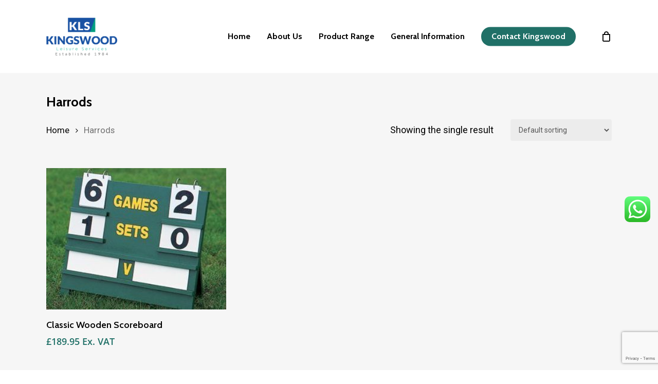

--- FILE ---
content_type: text/html; charset=utf-8
request_url: https://www.google.com/recaptcha/api2/anchor?ar=1&k=6LezlYEUAAAAALQoqzBt9SeEhIe9lGVntAeB2Q_e&co=aHR0cHM6Ly9raW5nc3dvb2RsZWlzdXJlLmNvLnVrOjQ0Mw..&hl=en&v=TkacYOdEJbdB_JjX802TMer9&size=invisible&anchor-ms=20000&execute-ms=15000&cb=3bfq0of72x2l
body_size: 44914
content:
<!DOCTYPE HTML><html dir="ltr" lang="en"><head><meta http-equiv="Content-Type" content="text/html; charset=UTF-8">
<meta http-equiv="X-UA-Compatible" content="IE=edge">
<title>reCAPTCHA</title>
<style type="text/css">
/* cyrillic-ext */
@font-face {
  font-family: 'Roboto';
  font-style: normal;
  font-weight: 400;
  src: url(//fonts.gstatic.com/s/roboto/v18/KFOmCnqEu92Fr1Mu72xKKTU1Kvnz.woff2) format('woff2');
  unicode-range: U+0460-052F, U+1C80-1C8A, U+20B4, U+2DE0-2DFF, U+A640-A69F, U+FE2E-FE2F;
}
/* cyrillic */
@font-face {
  font-family: 'Roboto';
  font-style: normal;
  font-weight: 400;
  src: url(//fonts.gstatic.com/s/roboto/v18/KFOmCnqEu92Fr1Mu5mxKKTU1Kvnz.woff2) format('woff2');
  unicode-range: U+0301, U+0400-045F, U+0490-0491, U+04B0-04B1, U+2116;
}
/* greek-ext */
@font-face {
  font-family: 'Roboto';
  font-style: normal;
  font-weight: 400;
  src: url(//fonts.gstatic.com/s/roboto/v18/KFOmCnqEu92Fr1Mu7mxKKTU1Kvnz.woff2) format('woff2');
  unicode-range: U+1F00-1FFF;
}
/* greek */
@font-face {
  font-family: 'Roboto';
  font-style: normal;
  font-weight: 400;
  src: url(//fonts.gstatic.com/s/roboto/v18/KFOmCnqEu92Fr1Mu4WxKKTU1Kvnz.woff2) format('woff2');
  unicode-range: U+0370-0377, U+037A-037F, U+0384-038A, U+038C, U+038E-03A1, U+03A3-03FF;
}
/* vietnamese */
@font-face {
  font-family: 'Roboto';
  font-style: normal;
  font-weight: 400;
  src: url(//fonts.gstatic.com/s/roboto/v18/KFOmCnqEu92Fr1Mu7WxKKTU1Kvnz.woff2) format('woff2');
  unicode-range: U+0102-0103, U+0110-0111, U+0128-0129, U+0168-0169, U+01A0-01A1, U+01AF-01B0, U+0300-0301, U+0303-0304, U+0308-0309, U+0323, U+0329, U+1EA0-1EF9, U+20AB;
}
/* latin-ext */
@font-face {
  font-family: 'Roboto';
  font-style: normal;
  font-weight: 400;
  src: url(//fonts.gstatic.com/s/roboto/v18/KFOmCnqEu92Fr1Mu7GxKKTU1Kvnz.woff2) format('woff2');
  unicode-range: U+0100-02BA, U+02BD-02C5, U+02C7-02CC, U+02CE-02D7, U+02DD-02FF, U+0304, U+0308, U+0329, U+1D00-1DBF, U+1E00-1E9F, U+1EF2-1EFF, U+2020, U+20A0-20AB, U+20AD-20C0, U+2113, U+2C60-2C7F, U+A720-A7FF;
}
/* latin */
@font-face {
  font-family: 'Roboto';
  font-style: normal;
  font-weight: 400;
  src: url(//fonts.gstatic.com/s/roboto/v18/KFOmCnqEu92Fr1Mu4mxKKTU1Kg.woff2) format('woff2');
  unicode-range: U+0000-00FF, U+0131, U+0152-0153, U+02BB-02BC, U+02C6, U+02DA, U+02DC, U+0304, U+0308, U+0329, U+2000-206F, U+20AC, U+2122, U+2191, U+2193, U+2212, U+2215, U+FEFF, U+FFFD;
}
/* cyrillic-ext */
@font-face {
  font-family: 'Roboto';
  font-style: normal;
  font-weight: 500;
  src: url(//fonts.gstatic.com/s/roboto/v18/KFOlCnqEu92Fr1MmEU9fCRc4AMP6lbBP.woff2) format('woff2');
  unicode-range: U+0460-052F, U+1C80-1C8A, U+20B4, U+2DE0-2DFF, U+A640-A69F, U+FE2E-FE2F;
}
/* cyrillic */
@font-face {
  font-family: 'Roboto';
  font-style: normal;
  font-weight: 500;
  src: url(//fonts.gstatic.com/s/roboto/v18/KFOlCnqEu92Fr1MmEU9fABc4AMP6lbBP.woff2) format('woff2');
  unicode-range: U+0301, U+0400-045F, U+0490-0491, U+04B0-04B1, U+2116;
}
/* greek-ext */
@font-face {
  font-family: 'Roboto';
  font-style: normal;
  font-weight: 500;
  src: url(//fonts.gstatic.com/s/roboto/v18/KFOlCnqEu92Fr1MmEU9fCBc4AMP6lbBP.woff2) format('woff2');
  unicode-range: U+1F00-1FFF;
}
/* greek */
@font-face {
  font-family: 'Roboto';
  font-style: normal;
  font-weight: 500;
  src: url(//fonts.gstatic.com/s/roboto/v18/KFOlCnqEu92Fr1MmEU9fBxc4AMP6lbBP.woff2) format('woff2');
  unicode-range: U+0370-0377, U+037A-037F, U+0384-038A, U+038C, U+038E-03A1, U+03A3-03FF;
}
/* vietnamese */
@font-face {
  font-family: 'Roboto';
  font-style: normal;
  font-weight: 500;
  src: url(//fonts.gstatic.com/s/roboto/v18/KFOlCnqEu92Fr1MmEU9fCxc4AMP6lbBP.woff2) format('woff2');
  unicode-range: U+0102-0103, U+0110-0111, U+0128-0129, U+0168-0169, U+01A0-01A1, U+01AF-01B0, U+0300-0301, U+0303-0304, U+0308-0309, U+0323, U+0329, U+1EA0-1EF9, U+20AB;
}
/* latin-ext */
@font-face {
  font-family: 'Roboto';
  font-style: normal;
  font-weight: 500;
  src: url(//fonts.gstatic.com/s/roboto/v18/KFOlCnqEu92Fr1MmEU9fChc4AMP6lbBP.woff2) format('woff2');
  unicode-range: U+0100-02BA, U+02BD-02C5, U+02C7-02CC, U+02CE-02D7, U+02DD-02FF, U+0304, U+0308, U+0329, U+1D00-1DBF, U+1E00-1E9F, U+1EF2-1EFF, U+2020, U+20A0-20AB, U+20AD-20C0, U+2113, U+2C60-2C7F, U+A720-A7FF;
}
/* latin */
@font-face {
  font-family: 'Roboto';
  font-style: normal;
  font-weight: 500;
  src: url(//fonts.gstatic.com/s/roboto/v18/KFOlCnqEu92Fr1MmEU9fBBc4AMP6lQ.woff2) format('woff2');
  unicode-range: U+0000-00FF, U+0131, U+0152-0153, U+02BB-02BC, U+02C6, U+02DA, U+02DC, U+0304, U+0308, U+0329, U+2000-206F, U+20AC, U+2122, U+2191, U+2193, U+2212, U+2215, U+FEFF, U+FFFD;
}
/* cyrillic-ext */
@font-face {
  font-family: 'Roboto';
  font-style: normal;
  font-weight: 900;
  src: url(//fonts.gstatic.com/s/roboto/v18/KFOlCnqEu92Fr1MmYUtfCRc4AMP6lbBP.woff2) format('woff2');
  unicode-range: U+0460-052F, U+1C80-1C8A, U+20B4, U+2DE0-2DFF, U+A640-A69F, U+FE2E-FE2F;
}
/* cyrillic */
@font-face {
  font-family: 'Roboto';
  font-style: normal;
  font-weight: 900;
  src: url(//fonts.gstatic.com/s/roboto/v18/KFOlCnqEu92Fr1MmYUtfABc4AMP6lbBP.woff2) format('woff2');
  unicode-range: U+0301, U+0400-045F, U+0490-0491, U+04B0-04B1, U+2116;
}
/* greek-ext */
@font-face {
  font-family: 'Roboto';
  font-style: normal;
  font-weight: 900;
  src: url(//fonts.gstatic.com/s/roboto/v18/KFOlCnqEu92Fr1MmYUtfCBc4AMP6lbBP.woff2) format('woff2');
  unicode-range: U+1F00-1FFF;
}
/* greek */
@font-face {
  font-family: 'Roboto';
  font-style: normal;
  font-weight: 900;
  src: url(//fonts.gstatic.com/s/roboto/v18/KFOlCnqEu92Fr1MmYUtfBxc4AMP6lbBP.woff2) format('woff2');
  unicode-range: U+0370-0377, U+037A-037F, U+0384-038A, U+038C, U+038E-03A1, U+03A3-03FF;
}
/* vietnamese */
@font-face {
  font-family: 'Roboto';
  font-style: normal;
  font-weight: 900;
  src: url(//fonts.gstatic.com/s/roboto/v18/KFOlCnqEu92Fr1MmYUtfCxc4AMP6lbBP.woff2) format('woff2');
  unicode-range: U+0102-0103, U+0110-0111, U+0128-0129, U+0168-0169, U+01A0-01A1, U+01AF-01B0, U+0300-0301, U+0303-0304, U+0308-0309, U+0323, U+0329, U+1EA0-1EF9, U+20AB;
}
/* latin-ext */
@font-face {
  font-family: 'Roboto';
  font-style: normal;
  font-weight: 900;
  src: url(//fonts.gstatic.com/s/roboto/v18/KFOlCnqEu92Fr1MmYUtfChc4AMP6lbBP.woff2) format('woff2');
  unicode-range: U+0100-02BA, U+02BD-02C5, U+02C7-02CC, U+02CE-02D7, U+02DD-02FF, U+0304, U+0308, U+0329, U+1D00-1DBF, U+1E00-1E9F, U+1EF2-1EFF, U+2020, U+20A0-20AB, U+20AD-20C0, U+2113, U+2C60-2C7F, U+A720-A7FF;
}
/* latin */
@font-face {
  font-family: 'Roboto';
  font-style: normal;
  font-weight: 900;
  src: url(//fonts.gstatic.com/s/roboto/v18/KFOlCnqEu92Fr1MmYUtfBBc4AMP6lQ.woff2) format('woff2');
  unicode-range: U+0000-00FF, U+0131, U+0152-0153, U+02BB-02BC, U+02C6, U+02DA, U+02DC, U+0304, U+0308, U+0329, U+2000-206F, U+20AC, U+2122, U+2191, U+2193, U+2212, U+2215, U+FEFF, U+FFFD;
}

</style>
<link rel="stylesheet" type="text/css" href="https://www.gstatic.com/recaptcha/releases/TkacYOdEJbdB_JjX802TMer9/styles__ltr.css">
<script nonce="GeIRz5vscEUHrzdPPHfavw" type="text/javascript">window['__recaptcha_api'] = 'https://www.google.com/recaptcha/api2/';</script>
<script type="text/javascript" src="https://www.gstatic.com/recaptcha/releases/TkacYOdEJbdB_JjX802TMer9/recaptcha__en.js" nonce="GeIRz5vscEUHrzdPPHfavw">
      
    </script></head>
<body><div id="rc-anchor-alert" class="rc-anchor-alert"></div>
<input type="hidden" id="recaptcha-token" value="[base64]">
<script type="text/javascript" nonce="GeIRz5vscEUHrzdPPHfavw">
      recaptcha.anchor.Main.init("[\x22ainput\x22,[\x22bgdata\x22,\x22\x22,\[base64]/[base64]/[base64]/eihOLHUpOkYoTiwwLFt3LDIxLG1dKSxwKHUsZmFsc2UsTixmYWxzZSl9Y2F0Y2goYil7ayhOLDI5MCk/[base64]/[base64]/Sy5MKCk6Sy5UKSxoKS1LLlQsYj4+MTQpPjAsSy51JiYoSy51Xj0oSy5vKzE+PjIpKihiPDwyKSksSy5vKSsxPj4yIT0wfHxLLlYsbXx8ZClLLko9MCxLLlQ9aDtpZighZClyZXR1cm4gZmFsc2U7aWYoaC1LLkg8KEsuTj5LLkYmJihLLkY9Sy5OKSxLLk4tKE4/MjU1Ono/NToyKSkpcmV0dXJuIGZhbHNlO3JldHVybiEoSy52PSh0KEssMjY3LChOPWsoSywoSy50TD11LHo/NDcyOjI2NykpLEsuQSkpLEsuUC5wdXNoKFtKRCxOLHo/[base64]/[base64]/bmV3IFhbZl0oQlswXSk6Vz09Mj9uZXcgWFtmXShCWzBdLEJbMV0pOlc9PTM/bmV3IFhbZl0oQlswXSxCWzFdLEJbMl0pOlc9PTQ/[base64]/[base64]/[base64]/[base64]/[base64]\\u003d\\u003d\x22,\[base64]\x22,\x22w4tzV8ODRV/CnMKoOk1ZM8OLNHLDrcOHZyLCh8K2w7HDlcOzMsKhLMKLSl94FAfDvcK1NhfCkMKBw6/Cj8OMQS7CgS0LBcKBPVzCt8O4w4YwIcKzw758A8K/GMKsw7jDgMK+wrDCosOFw7xIYMK7wpQiJQgKwoTCpMOqBAxNUh13woUMwqpyccKEesKmw59dM8KEwqMUw7hlwobCmnIYw7Vew5MLMX8/wrLCoHNcVMOxw7d+w5obw4BDd8OXw6jDsMKxw5ALU8O1I3HDiDfDo8OXwpbDtl/Cl3PDl8KDw6fCvzXDqhnDsBvDosKmwrzCi8ONNsKnw6cvNcOKfsKwOMOkO8Kew7osw7oRw7HDsMKqwpBDL8Kww6jDjTtwb8K2w6l6wocWw7d7w7xkTsKTBsOQB8OtISkedhVPQj7DvgzDt8KZBsO9wpdMYxUrP8OXwo/DvirDl2t1GsKow7vCt8ODw5bDlsKVNMOsw7PDlznCtMOpwoLDvmYyDsOawoRdwqIjwq13wqsNwrp/woNsC3tJBMKAYMK2w7FCW8KnwrnDuMKmw7vDpMK3OMKaOhTDqMK2QydvP8OmcjfDl8K5bMOxHhpwLcOyGXUpwoDDuzcVRMK9w7Akw7zCgsKBwqnCi8Kuw4vCkR/[base64]/Cqik3I13CikbCrsKjw5bCtULDpEUMdwwpAsKywqFOwpPDu8K5wovDr0nCqwQwwosXQMKGwqXDj8Kjw7rCsBUOwqZHOcK2woPCh8OpTVQhwpATEMOydsKFw6I4axnDsl4dw5DCrcKYc0QfbmXCtsK6FcOfwq3DlcKnN8K7w600O8OSUCjDu3/DiMKLQMOTw53CnMKIwplCXCkuw7ZOfTjDtsOrw61uIzfDrBvCosK9wo9FSCsLw63CkR8qwrguOSHDucOhw5vCkGV1w71twqTCmCnDvQ9Kw6LDixLDh8KGw7I5YsKuwq3Dp07CkG/[base64]/CisOQw60Kw4DDmzp+w7LClMOyT8OYKE0DWW0vw5zDmyzDvU57Sw7Dl8ONccK8w4Ayw59bNcK7woPDkR/[base64]/[base64]/bihoHcKtwoTCvsKYNxvCljzDvHfCs8KQw5Ncwq8QRcKBw5zDksOZw5k1wqBCJ8OzBG1KwosBWWjDjcOyUsONw6TCvEsgJyzDiyDDh8KSw7PCnsOHwoPDpwEYw7LDt1XCocOkw7g6wrbCjypubMKtOcKew4XCnsONAQPClml/[base64]/e3hII8KAwo15wp8bw4LCisK9OQrDiyl0QcOhXT/ClsKOJxfDucKCPMK8wr5awrbDpTvDpH3CoRnCpHHClWvDlsKSFkI/w7dXwrMfAMKUMMKvIiJWCkjCiyfDvBHDpV7DmULDtMKEwrRXw6XCgMKwHVPDvATCpMKdIiHCikXDsMKRw44dFcKUL04hw4XCt1jDkR7DgcKoQcOjwofDgCA+YmHChwvDp2fCkyAkdDDDn8OKwo4Vw5bDjMOlfB3CnT1GKUTDhcOPwpTDtH/CocOADyLCkMO/RkQSw5IIw77Dl8KqQ3rCg8OoMxwgXsK7PgjDhRzDqMOuCUfCu24/[base64]/DhDcYCRcReRQmwpdsQBjDqDjDn8KUJyRDIcKqHcKswrlIWg/DhUjCqntvw6IgSWDDtcKKwoLDvBzDpMOSWcOGw4EtMhV0LR7DuhIBwrLDqMOuWBvDvsKVbxFSPcKDwqLDpsKywqzCtS7CtsKdLwrDnsO/w7IKwqzDnQrCoMKZcMO/w4QdeHYEwpXDhg5qbULDhQIDFT0Pw6EYwrbDssOdw6wqIzwmPzUPwrjDuGrCoU8fM8OVLinDlMO5cxLDtxnDtsKoYxR/WMKBw53Dgxsyw7jCgcKMfcOKw7jChcOfw7Naw5jDrMKtQzrDokVfwpPCvsOFw5Y8RiTDk8OAfcKiwq5GMcO6wrjCssOGw6TDtMKeNsOjw4fDnMK7QF0qDgwWNis2w7AIbxQ2JjsKVcKdNcOrbE/Do8OBJBE4w7TDvh7CvcKpGcKePsOpwrjDqmQ0FA1Jw5dTPcKxw5MDJsO8w5XDiX7ClSsGw5XDuWdcw7kxA1d5w6LCmcOdGmDDtsKlF8OCbMK0LcO/w6LCiWHDscK9HsOrdEXDrH7Cp8Olw6TDtRFmSMOdwpd1PC5Cf1HCtmE+dMKzwrxYwpk1RE/ClGnCn0cTwqxjw5DDt8OOwq7DocOFZAhBwo8VVsKZYEo/OgHDjEYdYBR5wpAuQ0dFBUh+fwVtCGBKw70AOAbCnsO8BcK3wqHCtRXCocOiI8K+IVRWworCgsKqTkVSwo50McOGw4rCnQLDvsKyWTLCkcKZw6DDpMORw6UewqPDm8OeS1JMw4TCu1vDhw7DuXtWUgQ7EQs4wrTCt8OTwooow7LCs8KBZVHDmcKyQUzClk/DtSvDmwpVw7k4w4LCgQhhw6rCigZUG1jCrA48FVDDkD0+w6PCu8OrIcOUwpTCl8KgN8KuCMKQw7t3w6tHwrHDgBzDqBINwqbClRJAwoDCvzLDsMOvP8OlVFZuHMK4OToHw5/CjcOVw6d4YsKsXUnClTPDixLCp8KfE1dkcsO8w4XCkwLCpsOkwo7Dl34TT07Cl8Olw4PDiMOuwobCiD5dwpXDscObwrZRw5lyw5lPOXM8w4jDpMKRGAzClcKlRC/[base64]/CtMOywpLCpGLCihN8w7RRw7oaKjjCum/CpU43PcOtw70cXlbCusOoTcOoA8KkRcKBNsO4w7bDgHTDsVTDvHIyFsKqZ8KYLMO7w5F/BBh2w7xEZiVXSsOxeGxCBcKgRWlfw57CghkEFRtuA8Oyw58yEWDCvMOBPsODwqrDmBIQLcOpw7o3N8OZIRpIwrRSaBzDrcO9RcOJw6PDhHfDijMjwrpqcsK8w6/Cjk9sAMOFw5N4VMOCwrhbwrTCiMOfR3rCl8OkYRzDp2gswrA1ZMK+E8OiO8Kxw5Etw4LCjjcJw6QHw4Yow7QCwq5kesKQFVELwqFPwoB2FDTCqsOLw7nCgkktwr1WYsOYw4rDvcKVcBhew5LCoGjCoCzDqsKtTzgywq/CsWM0w5TDthxVYWTDi8O3wrwvwq7Ci8OQwronwq8iBcOxw7rCjUrChsOWw77Cv8OTwrdZwpAHATXCgQ48wp09w49PB1vCuzYoXsOQcDxoUz3DocOSw6fCh37CsMO3w4VxMsKRCcKAwqYWw5PDhMKoSsKvw4oJw4E6w61GNlTCvCVIwrJfw5YXwp/DqsO/AcOCwrTDoA8Ow4kWacO6YHXClRB3w6M/BFZrwpHCgANIdsKLQ8O5UcO0B8KnQGDCjlfDicOiJ8OXPCHCtC/DncKdCsKiw7FqBcKTSsKRw7LCksOFwr03TsOlwrzDowvCpsOAwqjDv8OlEEZqFgbDiRHCvBYAUMKMHDTCt8Kpw5s8JQwcwrfCpsOqVWrComFBw6jDiSFocsOvRcO4w40XwpBbVFUMwq/CsHbCj8K1XzcSUF9dOE/CicK6ZTDDpm7CokE0GcOpwo7ChcK4Dhlnwr4zwozCqDdjcEHCqgwiwoBjwrhWSUgBEsOwwqjChMKuwp1zw7zDiMKMdRPCncODw4lNwrjCtzLCn8O7F0XCrsKTw4MNw4gYwpPDr8KAwq8xwrHCkkfCu8K0woErCEXCvMK1YTHDoEJvN0XClMOMdsKlRMO/woh9JsKgwoFvAVEkByDDsV11PCYHw7ZMUAwaSgF0I3ggwoYrw4s+w58Aw6/[base64]/DsKtw5JvRSjDqsKtPsKFXzTDgX7ChsKTw5vDpGl/wroHwrJ8w4bCogPCgcKDNTwPwoA1wqTDncOJwqbCo8Omw65uwo/DjMKZwpDDsMKVwq3Coj3CkGJSBzczwrfDv8Okw6kQbEUPUDrDgiReEcOtw5caw7jDucKaw6XDicOnw7o7w6skDsOnwqVGw5MBDcOXwojDgFPDi8OSw7DDlsODTcKuSMO5w4hBZMOTAcO6d2XDksK3w43DlG/CksKPwowVw6HCjsKWwojDrEV1wqjCn8O+FMOBGcO6DcOAO8OQw5ZRwpXCpsOPw4/Cr8Oqw4/[base64]/w6PDt8Ktwo1Pwo08E8KBwpbDtcK0GcOgOsOWwqTCpsOmGHLCvT7DmFzCocOHw4lQGUhmKcOvw6YXJcKdw7bDtsOwbHbDmcOIScODwo7DqMKCCMKOLCwkczPCisO1a8K+eE9xw4jDmi8FYcKoDyl5w4/DjMOzRWXDn8KOw59zN8K/[base64]/DrcOSwqPCpg/DuHXDgMOtwqhBPcKqw4QWw6jCr0ZqwqFTGRTDiEDCgsKnwpkxEEjCrCjDl8K4QFfCunwNKUEMwpMaF8K0w4jCjMOMXsKoMTQLYSszwroTw6DCnMKhIQVIBsKAwrggw4VhGmMvLlvDisK4TSMfSAbDqMKtw6jDglHCjsOTUTJjDSvDncO6BxjCksKyw6DDmBzDiQx/cMKkw6pEw5fDgwwOwrPCg3xpK8OMw7tUw49pw691PcKNTcKjWcO0ZcKGw7lZwpIiwpIsX8OLFsOeJsO3wp/CrcKWwpXDmx53w7nCrWVtHcKzT8KmdcORZsKwFmlWdcOcwpHDl8O/w5fDhsKpUnpVL8KVXH4OwoPDuMK1wo/Cp8KjGMKMLwFSFzUpdDpFdsKdRsKbwrvDgcKTwogzw4TChcK+w7BTWMO9d8OjW8OVw7AEw4/[base64]/[base64]/Dg8OCwroiw6rCkBPCvBjCsMKQGjs5XMO+VcKCYWk4w6MqwoVNw59swrgqw7zDqA/DisOSdcKywotcwpbCp8KZdsKfw5PDsw55Qy/DhjDDnsKSDcK0MsO1OTd4w7sfw4/CklUMwrrCo2BxScOlQUPCm8OOBcO7S3QXFsOrw78+wqA9w6HDtR/Dmx9Iw6w2fnTCtsO7w4jDgcKHwqoVSA8uw6dKwpLDhsObwpF0w7A1worCoBsjw6JVwogBw4w+w48fw7nChsKxE1HChHh/wpIpbSQTwrnCgsO3F8KFLEXDnMOeYsKQwpPDncOKF8Kaw6HCrsOOwoZNw7MUccKgw6kLwpFfEm14bH5sL8Kle1/DlMKMasKyecKzwrI6wrZ1ETIUYcOMw5PDhiAZA8KHw7rCtMKdwonDrwkJwp/CumB2wqYyw7xYw7/Do8O0w60mdMKrNgwSTBLCuCBlw4YEJ1w2w43Ck8KUwo/CnVE2wpbDs8OQMAHCucOCw6LDgsOJwpjCqjDDksKMUMOhMcKkwpDDrMKUw6jCk8KVw7vCpcK5wrx9TyEdwq/DlmrCiixqMsKpQcK/wofDicOZw4kww4LCgsKDw4E1bStPLXF5wpd2w6rDp8OrWcKTKS3ClMORwpfDmMOmJcO1RMKfK8KsZ8O8aQrDuQ7CpgPDiEvCm8OZN0/Dj1HDjMO8w64swpPDnDRUwqzCqsO7V8KZfHVKT08Lw5VkCcKtwr7DlD93PsKTwrgDw4shH1DCkFxNW08mEhfCiX9VSjXDhH7Du0Efw5rDtUIiw7TCtcOQDiZxwrHDv8KTwpsVwrRBwr5vDcKkwpjCh3HDnR3CryJww6LCjT3Dj8K/w4BJwqEXFMOhwrjCtMO8w4Zrw6FYwoHCgQrCnBpHTTbCk8OAw4zCn8KBLMOdw6HDpVjDiMOKYMKONkIiw63CicO+JBUDQsKaUBkTwqpkwoocwoA/eMORP3PCrcKIw5IaQsKhQTtQw5M+wpTCnx9nRcOSNU7CocK/PHjCj8OuC0QOwrNIwr8WbcKUwqvCrcKtJcKEVhMtwq/DlcO5w6JXFsKzwp4nw4TDkyN4AcOGdC/CkcOSfRPCkkjCm17ChcK3wrPDusKDMCXCnsOWNgcBw4kKJhJOw5UPY17ChzjDjDY8NcOYecKIw6/[base64]/Co8OUYk3DiBowwpxNw7tqwpsEw54QwpAlQCzDs27CucOCCTpJMR/Cu8OpwpI4KHjClsOlcBjCrDnDg8OOCMKwOcKmJMO6w7UOwo/Di37CkDjCrwUtw5bCisKhXyBpw540RsKJU8OQw5JCA8OKF1hLXE96wo4IPwXCjCbCnMOzaGvDh8OwwoPCgsKqDThMwojCtcOTw7XCkXLCoUEgJDZ3HsKpWsOxP8OGIcKCwooZw7/CisO7JMOlXw/[base64]/CsD/[base64]/Dk8OUwrhINkzDqsKWwoPCnMOVw6ggV8OAdhHDhsOwGF1hwqI5DgJofMKdKcOOHzrCiSgnBUjDr2kXw4dWOznDkMODcMKhw6/DplPCi8Oiw7DCs8K3Jz0fwqXCgcKqwq5JwoRaPsKXLsOFZMOVw7RUwpfCuEDCk8OVDEnCpFjCv8KPTBzDhcOxa8O4w43Cq8OMw6Aywr10aHHDp8ONEQ81wr7CuCTCsH7DgnUXMSpOw7HDlmwhIUDChU/CisOuKChww4J+Ek4UbcKHDcO+MwTCskHCkMKrw58bw5wHbxpTwrsnwrnCjivCi00kB8OEG3cSwo9uR8OaAMOBw6/Dry5HwrNOwpjCnkbCjTPDkcOZLGHDugzCg1Jxw48HVXLDjMK8wrUCK8ORwrnDslfCrEzCpDBuQcO1KsO5bcOlLgwID1xgwrwawpLDhSoDFsOKw7XDjMKXwpQcdsKQOcKvw4Akw454JMOWwrrDnybDqiLCj8KFWiHCj8K/K8KhwoTClGQ5M1vDtHPCpcKJw4chHcONacKkwrpew71XZ3rCsMOkI8KvNRxUw5jDhFVIw5RxTmrCqQtkw6hSwoR9w78lbCXCngLCncOsw7bClsOow4zCi0TCqsOBwpNjw5FLw64VesOnfMO/YsKNKQLChMOWw4vDiA/CrsKuwqUvw4vCoCHDrsK4wpnDmcKOwqnCocOiX8KwK8OYd113wo8Mw4N/PVHCj0vCq2DCusOCwoQ6ZMOWeWUJwp5AAcOOOw08w4LCo8KAw4HCtsKqw7E1XMO5wpPDhyvDpMOxfMK3KCvCjsOFeR/[base64]/Cj2pXwppSbF/[base64]/w5zDhjzDtsOfYsKjwq7CicKSOsO8bx/DhS0LRcOuH1nDpcK2EMKxN8K8w6nCusK7wqpUwpTCjkPCvBhXZyxiaErDlBnCucOfRMOow4vDmcK9w7/CqMOFwpoxeXAWIDgHXHUtOsOawqnCpRDDm3MQwr55w4TDt8K/w78Uw5PCssKTMywtw5sTTcKwRC7DlsOUAMOxRRBJw7jDtyfDncKHHEgbHsOgwqjDpAcswrrDpsK7w6Fsw7/CnCRaCMKVasOLAzzDmsKwc3JzwrtFcMOLCWrDultIw6A1wrIKw5JBQFPDrT3CiW/[base64]/[base64]/[base64]/Cri/Dp8Olw6NewpXCjxrCqANnw4HCgsKNw7LCvwI4wqTDn1XCpcKVecKuw7nDo8Kaw7/Dh1c/wolWwovDrMOYHMKewqzCjT8wTyxCT8Krwo1zWw8Ew5lDbsKsw6/Co8OWNAvDj8OHV8KVWsKSA2AGwrXChMKGX0zCksKgDEDCvcKyfMKMwpkiZgvCtcKnwovCjMONWcKsw6kXw5F7JVMRJABmw6jCvsKRRF9CR8ORw5HChMOnwo1mwobCom9sJcK9w59gMhLCscKzw6bCmHLDuRzDoMK/[base64]/wo4ow4Nfw4oscm8dw7h7NWsqdQnCg1w1w6PDp8Kxw4HCnMK+SMKHAcOOw7cSwo1FRTfCgSArb28RwqTCoCkRw4HCisKWw6YYBCd1wozDqsKNSFfDmMKGG8KAcT/[base64]/CkCFLRcKbV2wyScO7WsOBwo7DjcOCw6kLw4zCqMKvdHTDnGtrwqbDkmxfUcK5wrt2wo/[base64]/[base64]/[base64]/[base64]/DoCktwq/DnMO4RMKBw5hyIQNJwpxPw6fDsMO9wqHCmT7CjMOWVh3DusOMwofDiFQ2w6tCwrVvVMKWw74pwrvCvlsWQSBJwpzDnVzCj2cHwoYLwrXDr8KCAMKTwqwXw7NrcsOhwr5Wwr4vw7DDoFHCkMKWw4dhDgBBw4VzWy3DrmPDlnd9KUdFw5tQEUxIwosfDsOZbcKRwovDvG/Ct8K8wq3DhsOQwpZ2bTHChklow60uGcOHw4HCnltnI0zCmMKhBcOCAyYNw6zClX/CrU9Awotkw5TDgcOBGAl0emAXNMOxZsKKTsKZw53CtcOLwr4LwpEiDmjCgMO9eS42wo3CtcKDCDYDfcKSNmvCi3YAwpUEEsORwq8Fw6VnPXFKDBlgw60JNsONw4fDpydOSDjCkMKXQUrCvsOywo1AISQxHFPDrl3CpsKPw5vDjsKEEcO9w6ojw47CrsK/JsO7ccOqHmNuw6peKsKZwoluw5nCkFrCgMKYJcK7w7nCnUDDmCbCucKdQFtQwrEmannCvBTDhEPCv8KcBXdlw5nDmhDCg8OdwqbChsKkdiNSfsOXw4jDnAfCsMKQcmxcw58qwrvDt2XDqC5BAsOGw6fCiMOrY3bDm8OFHzzDr8OsEATDosOeGl/CvTRsOsKSZcOGwpPCpsKbwoDCuHXDkcKAwo9zU8O6woVawqPCiVPCnQTDr8KzHSLCkAXCqsOzAmrDhMO5w7fCqGdyOsKyUDPDl8KRS8O2acK6w7QfwoQvwo/CusKXwr/Co8KOwq4jwpLCk8OXwrHDlGfDoHlZAjh/[base64]/AMOQwoDDrMO5w6HDisOdUmkRPXnCpTp8YsOzwp/DlzXDlgTDrxrCtcOOw7srOH3DhXLDtcKgecOFw5xvw5gCw6XCg8KfwoRoASTCjRZPeyIbw5fDvsK3EsOnwrXCrCdPwrA4HX3DtMODUMOoH8KbZ8Krw5nCtnZZw4rCtsK0w7Rvwo/Cu0vDgsKtd8O0w4RvwrLDkQjCpFtbazvCsMKsw5JsYE/DoWXDocOjWGbDryg0Ii3DlCzDh8KSw5o9fBt9IsOPw5vClWlUwo7CisOdw7JHwo56w6dRwoYBNMKcw6rCl8Oaw6N3NQp1c8KJdn/[base64]/Dh8OMwrTCiTTDjgPCjsOQInvDmMOtTnnDvcOgw4A1wpnCoh1WwrjCh2fDvinDn8Opw5nDjGAAw5TDocOawovChm/DuMKFw5LDhMOxWcKDJwE7EsOASmYELxgDw6pjw6rDmjbCsVjDsMO7OwXDnxTCvMOYJsK8wpDCnsOZw5wQw4/DjE/[base64]/UsKzMFLDuiXDqjRuHGHDtVdgLMO9NQjDucOsw4p6LnrCtnXDly7CksOYHsKmGMKVw53DtMOZwr53CEV0w6zCh8OuAMOAAzgNw5Mbw5DDtws/w5zCmsK3worCp8Opw6MyD19PM8O6X8O2w7jCiMKWTzTDocKWw5oRe8Kowq13w44rw7vChcOfAsKMB0Y3cMKkZArCssKbLGBwwqUUwqhyJcOkacKySDFiw7gYw5LCs8KfbSPDh8OtwrXDpnE/XcOGZUs8NMOOUBjCs8OjXsKuR8KvNHLCunfCt8KuTngGZTJkwoQcZnBRw5rCnlfCtx7DqwzCgCtpEsOOM0cjwoZQwrnDosO0w6rDgcK/DRJfw77DsgoMw5NMYBZWSzzCoUPCkmLDrcKPwp9mw5vDmMObw4FABAwnVcOhw6rCsybDqzjChMOaO8KNwpTCi3vCosKeAcKPw442LQQCX8Oaw7ZeCQ/DssOuKsKyw57DskQeWzzChCo2woRqwq7DsgTCqQMcwoHDu8Khw5EVwp7CtHQVCsO+e2U3woJjA8KaVSDDmsKmVA7Dp3c6wowgYMKGJcO2w6ttcMKaFALCmlxTwpZUwrtODntXdMKVMsKFwrlhJ8KdecOLO0IFwobCiT/DlsKQwopGdmUZMSAqw6PDjMOUw6rChcO2dmrDuStBQsKWwoglLsOcw4nCjyEzwr7CmsKTGAZzwoodWcOUE8KCwpR6NVHCs0JJasKwJCHCgcKlGsKjHQbDoC/Cq8OLPVdUw5dnwqbDli/CmjTDkALCtcOsw5PCmMKeAMKAw6oEEcOjw4ckwrdqRsK1ESrDixMiwo7DkMKRw6zDrEDDmVjCjDR1McOqOsK3CAPDh8O6w49vwr8pWTbCmyPCvMK0wpbCqcKFwqLDgcKHwpvCqU/DpwYoKi/CmQxnw5bDicOoUTkwCD9Uw4TCtMKaw6wDR8O4b8ODIEc+wq3Dg8OTw5vCkcKAZXLCm8O1w5p5wqLDt0cGDMKYw4VdBxrCrMO5SMKmNA3ChX8MWUNXbMOhY8KGw7xcC8OIwo/[base64]/CucOcTl7Coio4w6nDocKGCWPDhcKZwqcfwrNYZsK7M8KJc0zDm2nDjmBWw4NCSF/CmsK7w6nDhMOjw57CjMOzw5ELwo87wpnCvMKuw4LCicKqw4R1w4DDnzTCqVBWw6/CrsKFw7TDj8OcwrvDuMKWVEjCnsKGJFU2HsO3J8KyWlDCv8K3w5xpw6rClsOEwrnDlRFuaMKMLMK+wqnDssO5MgrDoDBQw6nDmsK7wqnDgMKswrAiw55ZwpvDn8OLwrbDvsKEHsKIThXDucKiIsKDeUTDn8K2MF/Cl8OgXS7CsMKMeMO6QMONwpEgw7Alw6Y3wo7DoSvCucOIVsKxw7XDnwnDh1shCAvCh0U7X0jDiTfCuEnDtDHDvMKdw4xAw4XDjMO4wrYrwqILQWkhwqoMEMOTdsK4ZMKawq0OwrYjwqXCr0zDmcKMa8O9w7jCq8OTwrxvemXDrA/CrcOcw6XDpD8QQB93wrcqEMOOw7JKUsOewoMXwrV5QMKAKQcZw4jDlsKgM8Kgw6VvVzTCvSzCsULCkFELdAHCi0/CmcORZ19bw6oiwpHDmGBdXmRccsOcQC/ClsOTPsOYwpdoGsOOw5g8w4rDqsOnw5lfw4wjw4U2f8K6w5FvHx/[base64]/Dml5zw6MiEcK9OsKTwoTDrsOmWkx9w6nDtxcOVhJPfsOYw657a8KKwrXDmgnDmjtaKsO+FDnDosOSwrLDq8OswoLDo3UHJgo8Hi5bJ8Ogwqh0Q2PDmsKdCMKFJRTCnArChxbCosOSw5bCogPDm8KYwpHCrsONVMOrH8OoKm3ClnoxT8Onw4/CjMKGw4LDnMKjw5Fwwqd/w7LDoMKTYMKSwr/Cs07CiMKGWBfDt8OjwqQHJD/Dv8KvEsOdJsOdw5/[base64]/Co8OoVQXCuQIHwrfCuH8vw5Vaw7nCs8KCwrV2HMKzwrLChkfDtH7Ch8KEIERVQcObw6TCq8KwJ2Nqw7bCrcKQw4ZDOcO0wrTDpl5Twq/ChDcMw6rDtSw4w65PI8KEw68vwoM3C8O5aUbDv3VEecKCw5nCjMOAw6/DisOow6V9bzLCjMOIw6nCpR5iQcO1w7hNTMOBw4RrTsOKw5/Dm1dbw4JvwoLCkC9fLcOHwrLDrcOLG8KWwpjDp8O+T8OywpzCvwJSVUFdSWzCj8Ksw7E1HMKgUhVMw73CqG/DgCnDu3klSsKcw4szbsK3wqkRw5zDsMOtG0nDjcKbQU/ClmjCucOBAsOcw67CqkULwqbChsOow4vDvsK1wrHDgHEMHcK6AFtvw5bCmMKFwrvCqcOmwqzDq8KFwrUbw5sCYcKtw6PCrwFSBWoqw5YtLMKLwp7Cj8Oaw7N8wrvDscOsd8OIwoTCg8OtS17DpsKwwqRtw5AFw5gEcX4Jw7ZmPHYKNcK+aC/Dk1okWH0Kw4vDicOCc8O/QsO7w6MGw611w63CosOkwpLCuMKXeSTDjgnDqCcWJArCgsOnw6ghDAMJw6DDgEYCwovCs8Kvc8OrwoYyw5BTwpYKw4hfwoPDkhTCp0PDgEzDkwjDqD1PE8O7WcKlQE3DgAnDsDh/[base64]/DMOdw74SbQjCucOGNcKtwpLCksK4wqhzGMOaw7LDpMKtb8K0cCnDiMORwqPCiRLDkiTCssKPwoXClsO8X8OGwrHCgMOMbl3CmnjDmQHCnsOpwox6wrnCjCw6w5cMwpEJDsKqwqrChjXDusKFGcKOGBZ4NMKBRCrCnMOPTCBpLMKvC8K4w4Nlw4/[base64]/DrxtGwrXCvAvDj8K4MkjCkjTDvA3CkhFkC8KvE2bDsjZAw7dqw41Xwo3DrEw/wqlywonDoMKsw6lLwr/Dq8KfVBV3KcKQW8OuNMKswqfCvnrCuQzCnwEfwpnCv1PCnG9JUcKtw5TCvMK9wqTCu8O6w5jCt8OhQcKGw6/DqXrDt3DDnsOWUcKhGcOUPShFw6LDl0/[base64]/OcKuEFnCv8Oiw4hSw4nDn0rDu8KEwqg8US8ew63CtsK0wqdKw4ZpJMKKcjVwwqPDuMKeIGHDvyzCvV1aQ8ORwoR/[base64]/Ck8OHLTvCshspX8OmbgbCmMO8Y8OyQGDCmcOzWsOFWMKywrzDpA4Yw5Iswr7DrMOGw49AIiXCgcOCwrY3SB16w6NDK8OCBBLDicO9RH9xw6PCpQ8KcMOzJ2LDl8OIwpbCsi/CmxfCtcODwq7DvVFNEMOrB07CuHvDvsKTw5twwq/DvcOZwrRVAXDDn3gjwq4YSMOcS3lXfcKEwqNKb8OawpPDnsOUEHDCuMKnw4HCsD7DpcKXw4/Dv8KUwp4uwrhSEl5sw47ClBBrYcKww6XCjsKcR8O8w4zDt8Kqwo8VY1NmGMK+O8KFw5wrJ8ORYsOoCcO4w5bDglzCgkHDpMKSwrDDhcK9wpx6bsOUw5TDjwANAjHCpT00w6Fqwroowp3Cl3HCsMOCw5vDgVJUwqzCuMO0In/CpMOMw4sGwpXCpDN9w6Npwohdw4hRwozDpcOITcK1wrs8woYEAsKsAsKFdAHDmCXDiMO0RMO7Q8KpwqIOw6g0RMK4w6IZwooPw7duHcODw5TCvMO6cW0vw4cLworDpMOWF8OFw5/CsMOTwoFKwpLCl8Khw5LDhcKvNCItwoNJw4o4HThYw6ptNMOzA8KWwqE4wqkZwqrCtMKmwrAqE8K3wqTCrMKzEUTCosKjYWxGw7R8fUnCucOJI8OHwoDDg8K/w5zCuS4Lw7/[base64]/DvTbDl8OpHg57wqYlP2Z/w6LCvW7DksKEecKnUzd3TMORwqHCvQ/CrsKcRsKlwofCp17Dgg07aMKKA3TClcKMwoAXworDiGzDk3dUw51jai7DlsOHX8Kjw5fDmHVtTDcmTsK7esKRFRDCtcKfQ8KKw5Afb8KHwpcOXcKBwpkEd0nDrcKmwo/CkMO7w6YOAgAOwqXDmUgSfWfCpC4Cwo4uwpzDuXVmw7MxET8Fw7o0wo/ChMKPw53DjSVewpE9H8KJw54gFMKOwpXCusOoRcKHw6IjeAcLw6DDlMOCWTXDpcKNw65XwrrDnH0ywpFIMsKQwqjDosO4F8KiPGzChlB/DGPCtsK4Un3DpWTCoMKGw7rDtcOhwqMCSDrCv1LCvlwCwr9NZ8K8I8ORLVHDqsKkwqo+wo1lXEfCg2rCv8K+NzZqOSweN1/CsMOZwpE7w7bCqcKLwo8iJHoIPWVLWMK/[base64]/w63Cq8K8wrnCv8KEwr93Y8KpA2c/wq8aUiZ8w54nwqjCkMOEw6oxEsK3cMOEXMKrCRjDj23CjBYBw63Dq8KwRiYQQV7DpXA2f0HClMKmXmfDq3rDpnTCuSsMw45/[base64]/d0PCriJew5DCg8OQXV3ChF1vCwjDmQ7Dg8OHHTN6c3TDkVtUw5AjwpzCmMOhwqbDoT7DjcKfCMO1w5DCjBQ7wrXCpCnDrFIZem/[base64]/[base64]/CgF3Cn8KIGQzCnHzClB10wpDDv3PCp8O8wofCoxcFZMK8VsKzwrVQF8KpwrlHDsKZwqfCsl4iQAJgHgvDsk9VwrQFOkQAJTECw78Tw67DgTtnJcOeRhjDjQvCs17Dp8OSWcK/w6EBbT0Kw6cjWl1mccO/VDAgwpPDtx1Swrx0FsKCMiwOIsOMw7nCkMOTwpPDmsKOMsOYwolaGcKVw4jCp8OmwpTDnxkcWQPDjWIFwpnCsmjDkjAlwrYVM8OtwpHDisOcwo3CqcOdE2DDrik7wqDDmcO4M8O3w5Udw7HDjWHDuD3Dn3/Cv1lJcsOhThnDrXdqwpDDrkc6wro5w4BtN2fDmsKrKcKzbMOcT8OLfMOUd8OYZnNZIsKeCMOmXwETw63CmFHDlUTCvBvDln3Dk147w7MUZMKPVnMQw4XDgxFzFxvCkVctwo3DtWXDisOow6/CpVoUw5jCoRoNwq7CoMOywqDDhcKoMzbCqMKoNjcKwocvw7Jjwo/[base64]/[base64]/[base64]/NhB7wroHdMO/wrwvwpPDqsKHJMKqNV1EQ1fCtsONCS9dWsKmwoQjJMO2w6nCiW4dUcKpOMKXw5rCiBbCssO7w4Q6WcOKw5/[base64]/DksKuXhbDsWE2woPCssOFwpQ4wpXCrcOBwo/DoRLCklZjUzHCsSd+F8KrcsKAw404QsOTeMOlIB0Vw43CicKjez/CosOPwps5fizDosOUw40kw5YPE8KIJsOJH1HCrAxZbsKxw6/DlE5ZesOjAsOlw581QMOPwo4jMEsiwq0dD2DCjMO6w5R3axLDu1xOOUrDqD4aUsKCwo3Cpilhw4XDlsKXw6olIMK1w4/DtsOGBMO0w4XDvTrDtBE7U8KVwrQgwppsNcKrwrMsYsKVwqLCgXZPPQvDpCAOcVxew5/CjGXCrMKiw5nDhlRWHMKPeSDCnVXDlTjDuQfDpA7Ck8Kew6/DkiJcwo8xJMOlw6rCgmrCo8OTQcOFw6PDozwuREnCicO1wo/Dnw8oNlfDu8KlY8K+w5VSwq/Dv8KKQWvDlD3DlCPDuMK5wpbCqgFLD8Ogb8OdO8OFw5NPwpzCiU3Dk8Ohw695DsOrQcOeZsK9YcOhw79Ew4Epwp19AMK/wqXDqcOZwopjwqbDpsKiwrhawpMZwp4pw6fDrWZlw5o3w7XDqMKNwrvCuiPCqkHDvyvDkwbDusO8wr7DlcKtwrZYJggUD1BIZnXCnULDgcOzw7DDqcKqecKyw79CKTnCnGUDUjnDq05RbsOSNMK2PRDCrmXCsSDCr3LCgTvCg8OOB1Raw5/DiMKsBE/CqsKTa8O9wo9dw6DDicOqwrHCiMOPw5nDjcO/C8KIdELDq8K/[base64]/wpkcOC8owosuw6pvLMK/M8Oww7IJHELDlSDDv1rDoMKaw5tUeDBawo3DtsOHAsO5PsOIw5PCnMKeQWhWKhzCh1HCoMKEbcOQasK+DEzCjMKlQcO0S8ObP8Odw6fDqw/CuEQRSsOFwrHCgDfDqSFUwovDgsOgw7DClMK9MFbCs8OQwqIsw7bDrsOfw7zDlHDDl8KFwpzCvgTCjcKbw5jDu27DpsKrbQ3ChsK/wqPDk1/DsSXDtAwtw4Z3PsO3bMKpwovCqgXCq8OLw6RYT8KUwp/Ct8OWY2Qqw4DDtmDCqsK0wohGwrcHE8KwAMKbOMO0Tz9CwqVbEMKewoDDkmXCoiAzw4DCgMKDasOrwr42VMK5QTwXwppFwp4/R8OfHsK0XMOjWG93woTCv8OjHxAhY3V2H3wYSWLDi3EsCcOAFsObwrzDssOKRCIwbMOFR38FMcKrwrjDinx8w5J1fhzDoXleLCLDg8OQw6jCv8KWDzTDnylQZUXCjGjDmcObNFzClRQwwp3Dm8Onw4rDhhjCqmsEw7/CtsKlwow6w6TDn8KnfMOKPsKOw4TClMOMKjM2UHPCgMOIBsOKwoQVEcKLJ0vDoMOCCMK7HCfDilLDgMOPw77CnWXCrcKuDsKjw7DCgzkbKwvCrDIKwqfDqMODS8KdTcKxMMK1w7jDpVHCv8Oew73Cn8KCOUtKw7fChsOAwo3CuR1qZMOow6zCmTF+wr/[base64]/bcKbw5pOaGh1AApYNlvCisKdwosfKsKYw4EzSsOEWFXCmCPDtMKwwqPDhFkbw7nCsg5YAcKhw5fDjVQSJMOHcG/Dp8OOw4DCrcKYaMOOWcOvw4TCtUHDqHh6CCPCsMKbOMKgwqjCrl/[base64]/cMKXw71+wqxSw61nwp3DgMKaw6wjw4vCknTDtUUrw7bCukLCs0hydm3CtFHCk8OQwpLClXfCncKgw5/CiALDlsOnQcKRw5nCjsOeOx98wpHDqcKVY0bDhSFww7/CpC4swr1QIzPDiUVBw7sXSwHDkAjCu0jDtl83N2YcA8K6w5B9AcKHOXzDpcOXwrHCssOxZMOMZMOawonDn3rCnsOgRUdfw7nDuSrChcKlVsOsR8OQw6DDmcOaN8Kqw5jDgMO6f8OmwrzClMKtwq/Cp8Kxcz9BwpDDqi/DuMO+w6xbccOow6NIfMK0L8OaHCDCmsK2GcK2XsO7wos8TMKJwpjDv2lJwokwUw1iE8K0WWvCqlExRMOLaMOJwrXDkwfCpR3Dt3cjwoDClmsqw7/[base64]/DscK+H1TClcKXesK7wp3DmCJdUjsMwod/X8OUwrLCkDg+IMKlagzDjcOVwr95w5g6JMO1JD7DgEnCqQ4iw7klw77DqcK0w6DCh2A9eEV8eMOhG8OZccK/\x22],null,[\x22conf\x22,null,\x226LezlYEUAAAAALQoqzBt9SeEhIe9lGVntAeB2Q_e\x22,0,null,null,null,0,[21,125,63,73,95,87,41,43,42,83,102,105,109,121],[7668936,751],0,null,null,null,null,0,null,0,null,700,1,null,0,\[base64]/tzcYADoGZWF6dTZkEg4Iiv2INxgAOgVNZklJNBoZCAMSFR0U8JfjNw7/vqUGGcSdCRmc4owCGQ\\u003d\\u003d\x22,0,0,null,null,1,null,0,1],\x22https://kingswoodleisure.co.uk:443\x22,null,[3,1,1],null,null,null,1,3600,[\x22https://www.google.com/intl/en/policies/privacy/\x22,\x22https://www.google.com/intl/en/policies/terms/\x22],\x2207wDID57KlbA9vQHpeEYxU1oifqdc/DtUVqI3fnKsMQ\\u003d\x22,1,0,null,1,1763181265166,0,0,[177],null,[28],\x22RC-eQ4zzM1lB3Pzmg\x22,null,null,null,null,null,\x220dAFcWeA4V_hYt8e8Sr1GyhGtSMCfWiv_KJ4Db1HhWd9VW0F_QmIHvHNpXeBILtxgLV7Kvl-Z0XWp7pBMInE9S-oVo7QZUt8VFbg\x22,1763264065026]");
    </script></body></html>

--- FILE ---
content_type: text/css
request_url: https://kingswoodleisure.co.uk/wp-content/plugins/mobile-footer-buttons/mobile-footer-buttons.css?ver=6.2.8
body_size: -243
content:
 /* Autogenerated by plugin */ .mobile-footer-buttons { display: none; background-color: #ededed; height: 75px; width: 100%; position: fixed; bottom: 0px; left: 0; z-index: 8000!important; color: #ffffff; } .mobile-footer-buttons a, .mobile-footer-buttons a:hover,.mobile-footer-buttons a:focus, .mobile-footer-buttons a:active { color: #ffffff; } .mobile-footer-buttons-email, .mobile-footer-buttons-phone { display: block; text-align: center; margin: 15px 15px; background: #207067; padding: 15px; } .mobile-footer-buttons a { flex-grow: 1; } .mobile-footer-buttons-email:hover, .mobile-footer-buttons-phone:hover { background: #001633; } @media only screen and (max-width: 991px) { .mobile-footer-buttons { display:flex !important; } 